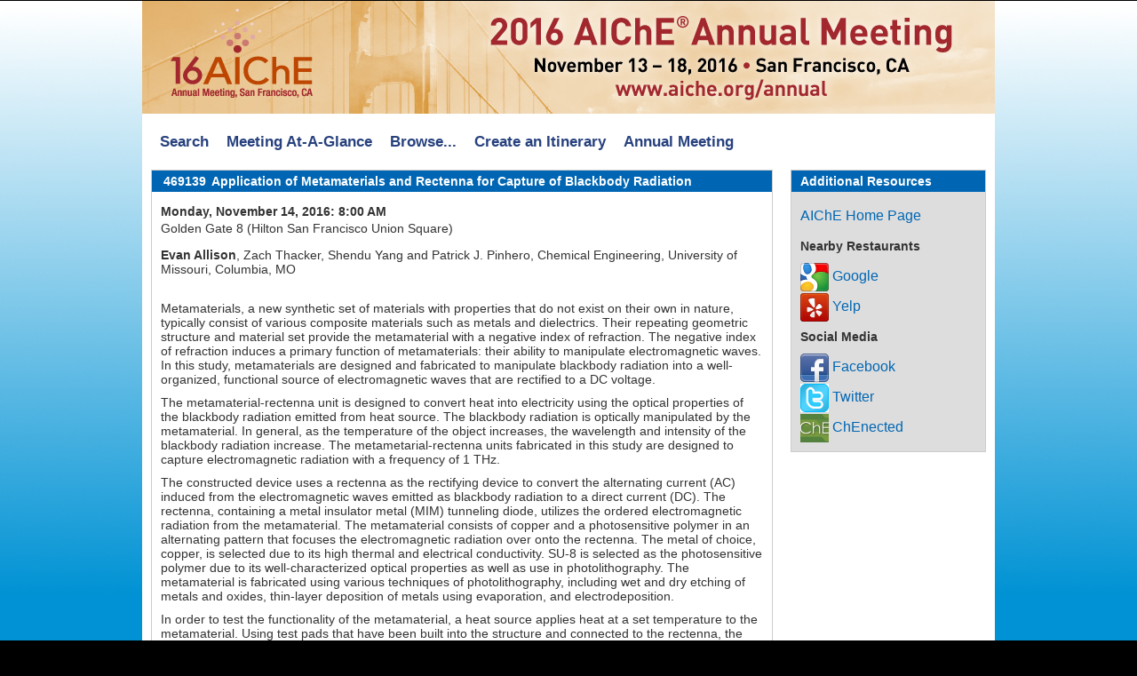

--- FILE ---
content_type: text/html; charset=utf-8
request_url: https://aiche.confex.com/aiche/2016/webprogram/Paper469139.html
body_size: 4000
content:
<!DOCTYPE html>
<html class="adapt">

	<head>
		<META http-equiv="X-UA-Compatible" content="IE=edge">
<meta name="viewport" content="width=device-width, initial-scale=1, minimum-scale=1, maximum-scale=1" />
<link href="stylesheets/reset.css" rel="stylesheet" type="text/css" />
<link href="stylesheets/adapt.css" rel="stylesheet" type="text/css" />


<link href="stylesheets/style.css" rel="stylesheet"  type="text/css" />

<script type="text/javascript">

	function hideAddressBar()
	{
	  if(!window.location.hash)
	  {
		  if(document.height < window.outerHeight)
		  {
			  document.body.style.height = (window.outerHeight + 50) + 'px';
		  }

		  setTimeout( function(){ window.scrollTo(0, 1); }, 50 );
	  }
	}

	window.addEventListener("load", function(){ if(!window.pageYOffset){ hideAddressBar(); } } );
	window.addEventListener("orientationchange", hideAddressBar );

</script>

 <link  href="/style/shared/960reset.css" rel="stylesheet" type="text/css" /> 
<script type="text/javascript">
// Edit to suit your needs.
var ADAPT_CONFIG = {
	// Where is your CSS?
	path: '/static/js/adapt/css/',

	// false = Only run once, when page first loads.
	// true = Change on window resize and page tilt.
	dynamic: true,

// Optional callback... myCallback(i, width)
	callback: function (i, width) {
		document.documentElement.id = 'range_' + i;
	},

	// First range entry is the minimum.
	// Last range entry is the maximum.
	// Separate ranges by "to" keyword.
	range: [
		'0px    to 760px  = mobile.css',
		'760px  to 980px  = 720.css',
		'980px            = 960.css'

	]
};
</script>

<script src="/static/js/adapt/js/adapt.js"></script>

<script type="text/javascript">

	function hideAddressBar() {
	  if(!window.location.hash) {

		  if(document.height < 600) {

			  document.body.style.height = (window.outerHeight + 50) + 'px';
		  }

		  setTimeout( function(){ window.scrollTo(0, 1); }, 50 );
	  }
	}

	window.addEventListener("load", function(){ if(!window.pageYOffset){ hideAddressBar(); } } );
	window.addEventListener("orientationchange", hideAddressBar );

</script>

<script type="text/javascript" src="/static/js/jquery/1/jquery.min.js"></script>

<script type="text/javascript">
	$(document).ready(function(){
		  $("button").click(function(){
			$("div.mobilenav").toggle(300);
		  });
		});
</script>

<!--[if lte IE 7]>
<style type="text/css">
h4 a {position:relative; height:1%}
</style>
<![endif]-->

<!--[if lte IE 6]>
<script type="text/javascript">
   try { document.execCommand( "BackgroundImageCache", false, true); } catch(e) {};
</script>
<![endif]-->
<!--[if !lt IE 6]><!-->

<script type="text/javascript" src="/static/js/jquery/1/jquery.min.js"></script>


<script type="text/javascript" src="/static/jslib/expand_noall.js"></script>

<script type="text/javascript">
<!--//--><![CDATA[//><!--
$(function() {
	$("#steps h1.dateexpand").toggler();
	$("#steps").expandAll({
	  trigger: "h1.dateexpand",
	  ref: "h1.dateexpand",
	  showMethod: "slideDown",
	  hideMethod: "slideUp"
	});
});
$(function() {
	$("#steps h2.programexpand").toggler();
	$("#steps").expandAll({
	  trigger: "h2.programexpand",
	  ref: "h2.programexpand",
	  showMethod: "slideDown",
	  hideMethod: "slideUp"
	});
});
//--><!]]>
</script>
<!--<![endif]-->
		<title>Abstract: Application of Metamaterials and Rectenna for Capture of Blackbody Radiation (2016 Annual Meeting)</title>
		
		
	</head>
	
<body class="webprogram paper">	
<div class="container_12 wrap">
	<div class="grid_12">
		<div class="banner clearfix">
	<div class="bannerimage">
		
		<a href="" target="_blank"><img src="images/banner.jpg" alt="2016 Annual Meeting: "></a>
	</div>
	
	

	<h1>
		<div class="bannertitle">
			<div>2016 Annual Meeting</div>
			<div>November 8 - 13, 2015</div>
		</div>
	</h1>
	<div class="menu">
		<button>Menu</button>
		<div class="mobilenav"><ul class="nav">
		<li><a href="start.html" >Search</a></li>

		<li><a href="ataglance.html" class="menuataglance"><div class="box"></div><div class="text">At-A-Glance</div></a></li>
		
		
			<li><a href="days.html" class=" menubrowse"><div class="box"></div><div class="text">Browse</div></a></li>
		
		<li>
			<ul>
				
							<li><a href="days.html" class=""><div class="box"></div><div class="text">By Day</div></a></li>
				
				
						<li><a href="programs.html" class=""><div class="box"></div><div class="text">By Topic</div></a></li>

				
						<li><a href="keywordindexa.html"
						
						><div class="box"></div><div class="text">By Keyword</div></a></li>
					
					
						<li><a href="authora.html" class=""><div class="box"></div><div class="text">By Author</div></a></li>

					

					

					

					
					

				
			</ul>
		</li>


	</ul></div>
	</div>
</div>

<div class="horizontalnav">
	<div class="navigation" id="navigation">
	<ul class="topmenu">
		<li><a href="start.html" >Search</a></li> 
		
			<li><a href="ataglance.html" >Meeting At-A-Glance</a></li>
		
		<li class="submenu"><a href="days.html">Browse...</a>
			<ul>
				<li><a href="days.html">By Day</a></li>
				<li><a href="programs.html">By Topic</a></li>
				<li><a href="keywordindexa.html">By Keyword</a></li>
				<li><a href="authora.html">By Author</a></li>
			</ul>
		</li>
		<li><a href="../schedule/index.cgi">Create an Itinerary</a></li>
		<li><a href="http://www.aiche.org/annual">Annual Meeting</a></li>
	</ul>
</div>
</div>
	</div>
	<div class="grid_3 push_9">

		
		

<div id="sidebar">
	<a name="mtginfo" id="mtginfo"></a>
	<div class="sidebar_priority">
		<h5>Additional Resources</h5>
		<div class="meetinginfobar">
			<a href="http://www.aiche.org">AIChE Home Page</a><br>
		
			<div class="meetinginfoheader">Nearby Restaurants</div>
			
			<a href="http://google.com/maps?q=restaurants near 333 O'Farrell Street, San Francisco																	 CA" class="nav" target="google"><img src="images/google32.png"> Google</a><br>
			
			
				<a href="http://yelp.com/search?find_desc=restaurants&ns=1&find_loc=333 O'Farrell Street, San Francisco																	 CA" class="nav" target="yelp"><img src="images/yelp32.png"> Yelp</a>
			<br>
			
			<div class="meetinginfoheader">Social Media</div>
			
			<a href="https://www.facebook.com/AIChE"><img src="images/facebook32.png"> Facebook</a><br>
			
			<a href="https://twitter.com/ChEnected"><img src="images/twitter32.png"> Twitter</a><br>
			
			<a href="http://chenected.aiche.org"><img src="images/chenected32.png"> ChEnected</a><br>
		</div>
	</div>

	<!-- BEGIN ADDITIONAL OPTIONAL SIDEBAR CONTENT ...
	<div class="sidebar">
		<h5>Additional Information</h5>
		<p>

		</p>
	</div>

	<div class="sidebar">
		<h5>Additional Information</h5>
		<ul class="location_info">
			<li></li>
			<li></li>
			<li></li>
		</ul>
	</div>
	... END ADDITIONAL OPTIONAL SIDEBAR CONTENT -->

</div>
	</div>
	<div class="grid_9 pull_3">
		<div class="content">
			<h2>
	<div class="subtitle">
		
		<div class="subtext"><span class="number">469139</span> Application of Metamaterials and Rectenna for Capture of Blackbody Radiation</div>
	</div>
</h2>

			

	<div class="datetime">Monday, November 14, 2016: 8:00 AM</div>
<div class="location">Golden Gate 8 (Hilton San Francisco Union Square)</div>

	
	<div class="paperauthors">
	
		<b>Evan Allison</b>, Zach Thacker, Shendu Yang and Patrick J. Pinhero, Chemical Engineering, University of Missouri, Columbia, MO
	
</div>

	
	<div class="media">
	
</div>

	
	



	<div class="abstract">
	<br />
	
	<div><span font-size:="font-size:" "="" "="" 3"="3" medium;"="medium;">Metamaterials, a new synthetic set of materials with properties that do not exist on their own in nature, typically consist of various composite materials such as metals and dielectrics. Their repeating geometric structure and material set provide the metamaterial with a negative index of refraction. The negative index of refraction induces a primary function of metamaterials: their ability to manipulate electromagnetic waves. In this study, metamaterials are designed and fabricated to manipulate blackbody radiation into a well-organized, functional source of electromagnetic waves that are rectified to a DC voltage.</span><p><span font-size:="font-size:" "="" "="" 3"="3" medium;"="medium;">The metamaterial-rectenna unit is designed to convert heat into electricity using the optical properties of the blackbody radiation emitted from heat source. The blackbody radiation is optically manipulated by the metamaterial. In general, as the temperature of the object increases, the wavelength and intensity of the blackbody radiation increase. The metametarial-rectenna units fabricated in this study are designed to capture electromagnetic radiation with a frequency of 1 THz. </span><p><span font-size:="font-size:" "="" "="" 3"="3" medium;"="medium;"> The constructed device uses a rectenna as the rectifying device to convert the alternating current (AC) induced from the electromagnetic waves emitted as blackbody radiation to a direct current (DC). The rectenna, containing a metal insulator metal (MIM) tunneling diode, utilizes the ordered electromagnetic radiation from the metamaterial. The metamaterial consists of copper and a photosensitive polymer in an alternating pattern that focuses the electromagnetic radiation over onto the rectenna. The metal of choice, copper, is selected due to its high thermal and electrical conductivity.&#160;SU-8 is selected as the photosensitive polymer due to its well-characterized optical properties as well as use in photolithography.&#160;The metamaterial is fabricated using various techniques of photolithography, including wet and dry etching of metals and oxides, thin-layer deposition of metals using evaporation, and electrodeposition. </span><p><span font-size:="font-size:" "="" "="" 3"="3" medium;"="medium;"> In order to test the functionality of the metamaterial, a heat source applies heat at a set temperature to the metamaterial. Using test pads that have been built into the structure and connected to the rectenna, the diodes are characterized using four-point probe IV measurements. The thermal measurements utilize two of these probes to detect any voltage that is generated by the rectenna-metamaterial device when exposed to a controlled heat source.&#160;In this study, a proof of concept design of the metamaterial-rectenna units is achieved and a plan for future development is suggested.</span></div>

	</div>

<br />
<center><b>Extended Abstract:</b> File Not Uploaded</center>
	
	<div class="parents">
	See more of this Session: <a href="Session32554.html">Nanomaterials for Light Harvesting and Novel Photophysical Phenomenon</a><br>
	See more of this Group/Topical: <a href="T5.html">Topical Conference: Nanomaterials for Applications in Energy and Biology</a>
</div>



		</div>
	</div>	
</div>
</body>
</html>	
